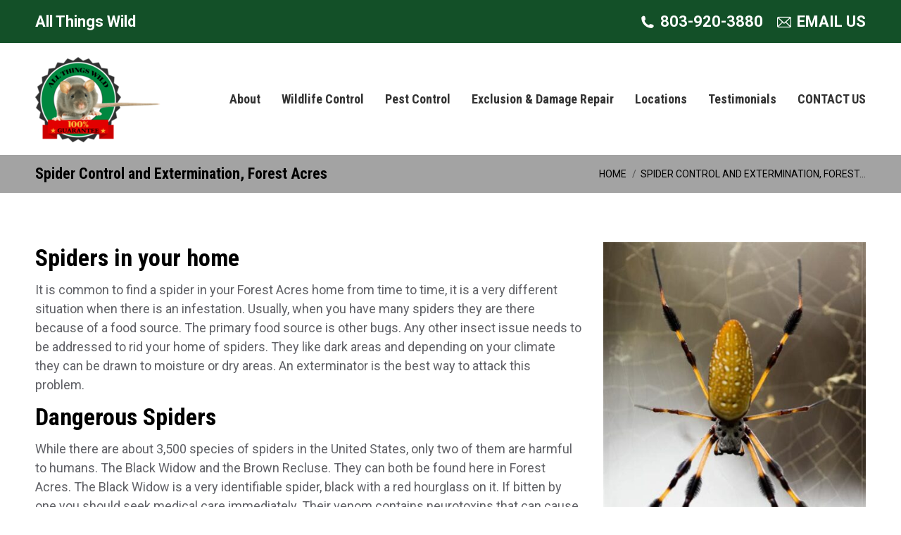

--- FILE ---
content_type: text/html; charset=UTF-8
request_url: https://allthingswild.com/spider-control-and-extermination-forest-acres-2/
body_size: 13821
content:
<!DOCTYPE html>
<!--[if !(IE 6) | !(IE 7) | !(IE 8)  ]><!-->
<html lang="en-US" class="no-js">
<!--<![endif]-->
<head>
	<meta charset="UTF-8" />
				<meta name="viewport" content="width=device-width, initial-scale=1, maximum-scale=1, user-scalable=0"/>
			<meta name="theme-color" content="#cccccc"/>	<link rel="profile" href="https://gmpg.org/xfn/11" />
	<meta name='robots' content='index, follow, max-image-preview:large, max-snippet:-1, max-video-preview:-1' />

	<!-- This site is optimized with the Yoast SEO plugin v26.8 - https://yoast.com/product/yoast-seo-wordpress/ -->
	<title>Forest Acres Spider Removal and Control, Spider Extermination</title>
	<meta name="description" content="Call for Spider control and extermination in Forest Acres. Get rid of Spiders in attic, extermination and control in Richland County, South Carolina." />
	<link rel="canonical" href="https://allthingswild.com/spider-control-and-extermination-forest-acres-2/" />
	<meta property="og:locale" content="en_US" />
	<meta property="og:type" content="article" />
	<meta property="og:title" content="Forest Acres Spider Removal and Control, Spider Extermination" />
	<meta property="og:description" content="Call for Spider control and extermination in Forest Acres. Get rid of Spiders in attic, extermination and control in Richland County, South Carolina." />
	<meta property="og:url" content="https://allthingswild.com/spider-control-and-extermination-forest-acres-2/" />
	<meta property="og:site_name" content="ALL THINGS WILD - Nuisance Wildlife Removal" />
	<meta name="twitter:card" content="summary_large_image" />
	<script type="application/ld+json" class="yoast-schema-graph">{"@context":"https://schema.org","@graph":[{"@type":"WebPage","@id":"https://allthingswild.com/spider-control-and-extermination-forest-acres-2/","url":"https://allthingswild.com/spider-control-and-extermination-forest-acres-2/","name":"Forest Acres Spider Removal and Control, Spider Extermination","isPartOf":{"@id":"https://allthingswild.com/#website"},"datePublished":"2023-05-08T09:03:12+00:00","description":"Call for Spider control and extermination in Forest Acres. Get rid of Spiders in attic, extermination and control in Richland County, South Carolina.","breadcrumb":{"@id":"https://allthingswild.com/spider-control-and-extermination-forest-acres-2/#breadcrumb"},"inLanguage":"en-US","potentialAction":[{"@type":"ReadAction","target":["https://allthingswild.com/spider-control-and-extermination-forest-acres-2/"]}]},{"@type":"BreadcrumbList","@id":"https://allthingswild.com/spider-control-and-extermination-forest-acres-2/#breadcrumb","itemListElement":[{"@type":"ListItem","position":1,"name":"Home","item":"https://allthingswild.com/"},{"@type":"ListItem","position":2,"name":"Spider Control and Extermination, Forest Acres"}]},{"@type":"WebSite","@id":"https://allthingswild.com/#website","url":"https://allthingswild.com/","name":"ALL THINGS WILD - Nuisance Wildlife Removal","description":"Wildlife Removal and Control Services","potentialAction":[{"@type":"SearchAction","target":{"@type":"EntryPoint","urlTemplate":"https://allthingswild.com/?s={search_term_string}"},"query-input":{"@type":"PropertyValueSpecification","valueRequired":true,"valueName":"search_term_string"}}],"inLanguage":"en-US"}]}</script>
	<!-- / Yoast SEO plugin. -->


<link rel='dns-prefetch' href='//fonts.googleapis.com' />
<link rel="alternate" type="application/rss+xml" title="ALL THINGS WILD - Nuisance Wildlife Removal &raquo; Feed" href="https://allthingswild.com/feed/" />
<link rel="alternate" type="application/rss+xml" title="ALL THINGS WILD - Nuisance Wildlife Removal &raquo; Comments Feed" href="https://allthingswild.com/comments/feed/" />
<link rel="alternate" title="oEmbed (JSON)" type="application/json+oembed" href="https://allthingswild.com/wp-json/oembed/1.0/embed?url=https%3A%2F%2Fallthingswild.com%2Fspider-control-and-extermination-forest-acres-2%2F" />
<link rel="alternate" title="oEmbed (XML)" type="text/xml+oembed" href="https://allthingswild.com/wp-json/oembed/1.0/embed?url=https%3A%2F%2Fallthingswild.com%2Fspider-control-and-extermination-forest-acres-2%2F&#038;format=xml" />
<style id='wp-img-auto-sizes-contain-inline-css'>
img:is([sizes=auto i],[sizes^="auto," i]){contain-intrinsic-size:3000px 1500px}
/*# sourceURL=wp-img-auto-sizes-contain-inline-css */
</style>
<style id='wp-emoji-styles-inline-css'>

	img.wp-smiley, img.emoji {
		display: inline !important;
		border: none !important;
		box-shadow: none !important;
		height: 1em !important;
		width: 1em !important;
		margin: 0 0.07em !important;
		vertical-align: -0.1em !important;
		background: none !important;
		padding: 0 !important;
	}
/*# sourceURL=wp-emoji-styles-inline-css */
</style>
<style id='wp-block-library-inline-css'>
:root{--wp-block-synced-color:#7a00df;--wp-block-synced-color--rgb:122,0,223;--wp-bound-block-color:var(--wp-block-synced-color);--wp-editor-canvas-background:#ddd;--wp-admin-theme-color:#007cba;--wp-admin-theme-color--rgb:0,124,186;--wp-admin-theme-color-darker-10:#006ba1;--wp-admin-theme-color-darker-10--rgb:0,107,160.5;--wp-admin-theme-color-darker-20:#005a87;--wp-admin-theme-color-darker-20--rgb:0,90,135;--wp-admin-border-width-focus:2px}@media (min-resolution:192dpi){:root{--wp-admin-border-width-focus:1.5px}}.wp-element-button{cursor:pointer}:root .has-very-light-gray-background-color{background-color:#eee}:root .has-very-dark-gray-background-color{background-color:#313131}:root .has-very-light-gray-color{color:#eee}:root .has-very-dark-gray-color{color:#313131}:root .has-vivid-green-cyan-to-vivid-cyan-blue-gradient-background{background:linear-gradient(135deg,#00d084,#0693e3)}:root .has-purple-crush-gradient-background{background:linear-gradient(135deg,#34e2e4,#4721fb 50%,#ab1dfe)}:root .has-hazy-dawn-gradient-background{background:linear-gradient(135deg,#faaca8,#dad0ec)}:root .has-subdued-olive-gradient-background{background:linear-gradient(135deg,#fafae1,#67a671)}:root .has-atomic-cream-gradient-background{background:linear-gradient(135deg,#fdd79a,#004a59)}:root .has-nightshade-gradient-background{background:linear-gradient(135deg,#330968,#31cdcf)}:root .has-midnight-gradient-background{background:linear-gradient(135deg,#020381,#2874fc)}:root{--wp--preset--font-size--normal:16px;--wp--preset--font-size--huge:42px}.has-regular-font-size{font-size:1em}.has-larger-font-size{font-size:2.625em}.has-normal-font-size{font-size:var(--wp--preset--font-size--normal)}.has-huge-font-size{font-size:var(--wp--preset--font-size--huge)}.has-text-align-center{text-align:center}.has-text-align-left{text-align:left}.has-text-align-right{text-align:right}.has-fit-text{white-space:nowrap!important}#end-resizable-editor-section{display:none}.aligncenter{clear:both}.items-justified-left{justify-content:flex-start}.items-justified-center{justify-content:center}.items-justified-right{justify-content:flex-end}.items-justified-space-between{justify-content:space-between}.screen-reader-text{border:0;clip-path:inset(50%);height:1px;margin:-1px;overflow:hidden;padding:0;position:absolute;width:1px;word-wrap:normal!important}.screen-reader-text:focus{background-color:#ddd;clip-path:none;color:#444;display:block;font-size:1em;height:auto;left:5px;line-height:normal;padding:15px 23px 14px;text-decoration:none;top:5px;width:auto;z-index:100000}html :where(.has-border-color){border-style:solid}html :where([style*=border-top-color]){border-top-style:solid}html :where([style*=border-right-color]){border-right-style:solid}html :where([style*=border-bottom-color]){border-bottom-style:solid}html :where([style*=border-left-color]){border-left-style:solid}html :where([style*=border-width]){border-style:solid}html :where([style*=border-top-width]){border-top-style:solid}html :where([style*=border-right-width]){border-right-style:solid}html :where([style*=border-bottom-width]){border-bottom-style:solid}html :where([style*=border-left-width]){border-left-style:solid}html :where(img[class*=wp-image-]){height:auto;max-width:100%}:where(figure){margin:0 0 1em}html :where(.is-position-sticky){--wp-admin--admin-bar--position-offset:var(--wp-admin--admin-bar--height,0px)}@media screen and (max-width:600px){html :where(.is-position-sticky){--wp-admin--admin-bar--position-offset:0px}}

/*# sourceURL=wp-block-library-inline-css */
</style><style id='global-styles-inline-css'>
:root{--wp--preset--aspect-ratio--square: 1;--wp--preset--aspect-ratio--4-3: 4/3;--wp--preset--aspect-ratio--3-4: 3/4;--wp--preset--aspect-ratio--3-2: 3/2;--wp--preset--aspect-ratio--2-3: 2/3;--wp--preset--aspect-ratio--16-9: 16/9;--wp--preset--aspect-ratio--9-16: 9/16;--wp--preset--color--black: #000000;--wp--preset--color--cyan-bluish-gray: #abb8c3;--wp--preset--color--white: #FFF;--wp--preset--color--pale-pink: #f78da7;--wp--preset--color--vivid-red: #cf2e2e;--wp--preset--color--luminous-vivid-orange: #ff6900;--wp--preset--color--luminous-vivid-amber: #fcb900;--wp--preset--color--light-green-cyan: #7bdcb5;--wp--preset--color--vivid-green-cyan: #00d084;--wp--preset--color--pale-cyan-blue: #8ed1fc;--wp--preset--color--vivid-cyan-blue: #0693e3;--wp--preset--color--vivid-purple: #9b51e0;--wp--preset--color--accent: #cccccc;--wp--preset--color--dark-gray: #111;--wp--preset--color--light-gray: #767676;--wp--preset--gradient--vivid-cyan-blue-to-vivid-purple: linear-gradient(135deg,rgb(6,147,227) 0%,rgb(155,81,224) 100%);--wp--preset--gradient--light-green-cyan-to-vivid-green-cyan: linear-gradient(135deg,rgb(122,220,180) 0%,rgb(0,208,130) 100%);--wp--preset--gradient--luminous-vivid-amber-to-luminous-vivid-orange: linear-gradient(135deg,rgb(252,185,0) 0%,rgb(255,105,0) 100%);--wp--preset--gradient--luminous-vivid-orange-to-vivid-red: linear-gradient(135deg,rgb(255,105,0) 0%,rgb(207,46,46) 100%);--wp--preset--gradient--very-light-gray-to-cyan-bluish-gray: linear-gradient(135deg,rgb(238,238,238) 0%,rgb(169,184,195) 100%);--wp--preset--gradient--cool-to-warm-spectrum: linear-gradient(135deg,rgb(74,234,220) 0%,rgb(151,120,209) 20%,rgb(207,42,186) 40%,rgb(238,44,130) 60%,rgb(251,105,98) 80%,rgb(254,248,76) 100%);--wp--preset--gradient--blush-light-purple: linear-gradient(135deg,rgb(255,206,236) 0%,rgb(152,150,240) 100%);--wp--preset--gradient--blush-bordeaux: linear-gradient(135deg,rgb(254,205,165) 0%,rgb(254,45,45) 50%,rgb(107,0,62) 100%);--wp--preset--gradient--luminous-dusk: linear-gradient(135deg,rgb(255,203,112) 0%,rgb(199,81,192) 50%,rgb(65,88,208) 100%);--wp--preset--gradient--pale-ocean: linear-gradient(135deg,rgb(255,245,203) 0%,rgb(182,227,212) 50%,rgb(51,167,181) 100%);--wp--preset--gradient--electric-grass: linear-gradient(135deg,rgb(202,248,128) 0%,rgb(113,206,126) 100%);--wp--preset--gradient--midnight: linear-gradient(135deg,rgb(2,3,129) 0%,rgb(40,116,252) 100%);--wp--preset--font-size--small: 13px;--wp--preset--font-size--medium: 20px;--wp--preset--font-size--large: 36px;--wp--preset--font-size--x-large: 42px;--wp--preset--spacing--20: 0.44rem;--wp--preset--spacing--30: 0.67rem;--wp--preset--spacing--40: 1rem;--wp--preset--spacing--50: 1.5rem;--wp--preset--spacing--60: 2.25rem;--wp--preset--spacing--70: 3.38rem;--wp--preset--spacing--80: 5.06rem;--wp--preset--shadow--natural: 6px 6px 9px rgba(0, 0, 0, 0.2);--wp--preset--shadow--deep: 12px 12px 50px rgba(0, 0, 0, 0.4);--wp--preset--shadow--sharp: 6px 6px 0px rgba(0, 0, 0, 0.2);--wp--preset--shadow--outlined: 6px 6px 0px -3px rgb(255, 255, 255), 6px 6px rgb(0, 0, 0);--wp--preset--shadow--crisp: 6px 6px 0px rgb(0, 0, 0);}:where(.is-layout-flex){gap: 0.5em;}:where(.is-layout-grid){gap: 0.5em;}body .is-layout-flex{display: flex;}.is-layout-flex{flex-wrap: wrap;align-items: center;}.is-layout-flex > :is(*, div){margin: 0;}body .is-layout-grid{display: grid;}.is-layout-grid > :is(*, div){margin: 0;}:where(.wp-block-columns.is-layout-flex){gap: 2em;}:where(.wp-block-columns.is-layout-grid){gap: 2em;}:where(.wp-block-post-template.is-layout-flex){gap: 1.25em;}:where(.wp-block-post-template.is-layout-grid){gap: 1.25em;}.has-black-color{color: var(--wp--preset--color--black) !important;}.has-cyan-bluish-gray-color{color: var(--wp--preset--color--cyan-bluish-gray) !important;}.has-white-color{color: var(--wp--preset--color--white) !important;}.has-pale-pink-color{color: var(--wp--preset--color--pale-pink) !important;}.has-vivid-red-color{color: var(--wp--preset--color--vivid-red) !important;}.has-luminous-vivid-orange-color{color: var(--wp--preset--color--luminous-vivid-orange) !important;}.has-luminous-vivid-amber-color{color: var(--wp--preset--color--luminous-vivid-amber) !important;}.has-light-green-cyan-color{color: var(--wp--preset--color--light-green-cyan) !important;}.has-vivid-green-cyan-color{color: var(--wp--preset--color--vivid-green-cyan) !important;}.has-pale-cyan-blue-color{color: var(--wp--preset--color--pale-cyan-blue) !important;}.has-vivid-cyan-blue-color{color: var(--wp--preset--color--vivid-cyan-blue) !important;}.has-vivid-purple-color{color: var(--wp--preset--color--vivid-purple) !important;}.has-black-background-color{background-color: var(--wp--preset--color--black) !important;}.has-cyan-bluish-gray-background-color{background-color: var(--wp--preset--color--cyan-bluish-gray) !important;}.has-white-background-color{background-color: var(--wp--preset--color--white) !important;}.has-pale-pink-background-color{background-color: var(--wp--preset--color--pale-pink) !important;}.has-vivid-red-background-color{background-color: var(--wp--preset--color--vivid-red) !important;}.has-luminous-vivid-orange-background-color{background-color: var(--wp--preset--color--luminous-vivid-orange) !important;}.has-luminous-vivid-amber-background-color{background-color: var(--wp--preset--color--luminous-vivid-amber) !important;}.has-light-green-cyan-background-color{background-color: var(--wp--preset--color--light-green-cyan) !important;}.has-vivid-green-cyan-background-color{background-color: var(--wp--preset--color--vivid-green-cyan) !important;}.has-pale-cyan-blue-background-color{background-color: var(--wp--preset--color--pale-cyan-blue) !important;}.has-vivid-cyan-blue-background-color{background-color: var(--wp--preset--color--vivid-cyan-blue) !important;}.has-vivid-purple-background-color{background-color: var(--wp--preset--color--vivid-purple) !important;}.has-black-border-color{border-color: var(--wp--preset--color--black) !important;}.has-cyan-bluish-gray-border-color{border-color: var(--wp--preset--color--cyan-bluish-gray) !important;}.has-white-border-color{border-color: var(--wp--preset--color--white) !important;}.has-pale-pink-border-color{border-color: var(--wp--preset--color--pale-pink) !important;}.has-vivid-red-border-color{border-color: var(--wp--preset--color--vivid-red) !important;}.has-luminous-vivid-orange-border-color{border-color: var(--wp--preset--color--luminous-vivid-orange) !important;}.has-luminous-vivid-amber-border-color{border-color: var(--wp--preset--color--luminous-vivid-amber) !important;}.has-light-green-cyan-border-color{border-color: var(--wp--preset--color--light-green-cyan) !important;}.has-vivid-green-cyan-border-color{border-color: var(--wp--preset--color--vivid-green-cyan) !important;}.has-pale-cyan-blue-border-color{border-color: var(--wp--preset--color--pale-cyan-blue) !important;}.has-vivid-cyan-blue-border-color{border-color: var(--wp--preset--color--vivid-cyan-blue) !important;}.has-vivid-purple-border-color{border-color: var(--wp--preset--color--vivid-purple) !important;}.has-vivid-cyan-blue-to-vivid-purple-gradient-background{background: var(--wp--preset--gradient--vivid-cyan-blue-to-vivid-purple) !important;}.has-light-green-cyan-to-vivid-green-cyan-gradient-background{background: var(--wp--preset--gradient--light-green-cyan-to-vivid-green-cyan) !important;}.has-luminous-vivid-amber-to-luminous-vivid-orange-gradient-background{background: var(--wp--preset--gradient--luminous-vivid-amber-to-luminous-vivid-orange) !important;}.has-luminous-vivid-orange-to-vivid-red-gradient-background{background: var(--wp--preset--gradient--luminous-vivid-orange-to-vivid-red) !important;}.has-very-light-gray-to-cyan-bluish-gray-gradient-background{background: var(--wp--preset--gradient--very-light-gray-to-cyan-bluish-gray) !important;}.has-cool-to-warm-spectrum-gradient-background{background: var(--wp--preset--gradient--cool-to-warm-spectrum) !important;}.has-blush-light-purple-gradient-background{background: var(--wp--preset--gradient--blush-light-purple) !important;}.has-blush-bordeaux-gradient-background{background: var(--wp--preset--gradient--blush-bordeaux) !important;}.has-luminous-dusk-gradient-background{background: var(--wp--preset--gradient--luminous-dusk) !important;}.has-pale-ocean-gradient-background{background: var(--wp--preset--gradient--pale-ocean) !important;}.has-electric-grass-gradient-background{background: var(--wp--preset--gradient--electric-grass) !important;}.has-midnight-gradient-background{background: var(--wp--preset--gradient--midnight) !important;}.has-small-font-size{font-size: var(--wp--preset--font-size--small) !important;}.has-medium-font-size{font-size: var(--wp--preset--font-size--medium) !important;}.has-large-font-size{font-size: var(--wp--preset--font-size--large) !important;}.has-x-large-font-size{font-size: var(--wp--preset--font-size--x-large) !important;}
/*# sourceURL=global-styles-inline-css */
</style>

<style id='classic-theme-styles-inline-css'>
/*! This file is auto-generated */
.wp-block-button__link{color:#fff;background-color:#32373c;border-radius:9999px;box-shadow:none;text-decoration:none;padding:calc(.667em + 2px) calc(1.333em + 2px);font-size:1.125em}.wp-block-file__button{background:#32373c;color:#fff;text-decoration:none}
/*# sourceURL=/wp-includes/css/classic-themes.min.css */
</style>
<link rel='stylesheet' id='the7-font-css' href='https://allthingswild.com/wp-content/themes/dt-the7/fonts/icomoon-the7-font/icomoon-the7-font.min.css?ver=14.2.0' media='all' />
<link rel='stylesheet' id='js_composer_front-css' href='https://allthingswild.com/wp-content/plugins/js_composer/assets/css/js_composer.min.css?ver=8.7.2' media='all' />
<link rel='stylesheet' id='dt-web-fonts-css' href='https://fonts.googleapis.com/css?family=Roboto:400,600,700%7CRoboto+Condensed:400,600,700' media='all' />
<link rel='stylesheet' id='dt-main-css' href='https://allthingswild.com/wp-content/themes/dt-the7/css/main.min.css?ver=14.2.0' media='all' />
<link rel='stylesheet' id='the7-custom-scrollbar-css' href='https://allthingswild.com/wp-content/themes/dt-the7/lib/custom-scrollbar/custom-scrollbar.min.css?ver=14.2.0' media='all' />
<link rel='stylesheet' id='the7-wpbakery-css' href='https://allthingswild.com/wp-content/themes/dt-the7/css/wpbakery.min.css?ver=14.2.0' media='all' />
<link rel='stylesheet' id='the7-core-css' href='https://allthingswild.com/wp-content/plugins/dt-the7-core/assets/css/post-type.min.css?ver=2.7.12' media='all' />
<link rel='stylesheet' id='the7-css-vars-css' href='https://allthingswild.com/wp-content/uploads/the7-css/css-vars.css?ver=7a91009c9f11' media='all' />
<link rel='stylesheet' id='dt-custom-css' href='https://allthingswild.com/wp-content/uploads/the7-css/custom.css?ver=7a91009c9f11' media='all' />
<link rel='stylesheet' id='dt-media-css' href='https://allthingswild.com/wp-content/uploads/the7-css/media.css?ver=7a91009c9f11' media='all' />
<link rel='stylesheet' id='the7-mega-menu-css' href='https://allthingswild.com/wp-content/uploads/the7-css/mega-menu.css?ver=7a91009c9f11' media='all' />
<link rel='stylesheet' id='the7-elements-albums-portfolio-css' href='https://allthingswild.com/wp-content/uploads/the7-css/the7-elements-albums-portfolio.css?ver=7a91009c9f11' media='all' />
<link rel='stylesheet' id='the7-elements-css' href='https://allthingswild.com/wp-content/uploads/the7-css/post-type-dynamic.css?ver=7a91009c9f11' media='all' />
<link rel='stylesheet' id='style-css' href='https://allthingswild.com/wp-content/themes/dt-the7-child/style.css?ver=14.2.0' media='all' />
<script src="https://allthingswild.com/wp-includes/js/jquery/jquery.min.js?ver=3.7.1" id="jquery-core-js"></script>
<script src="https://allthingswild.com/wp-includes/js/jquery/jquery-migrate.min.js?ver=3.4.1" id="jquery-migrate-js"></script>
<script id="dt-above-fold-js-extra">
var dtLocal = {"themeUrl":"https://allthingswild.com/wp-content/themes/dt-the7","passText":"To view this protected post, enter the password below:","moreButtonText":{"loading":"Loading...","loadMore":"Load more"},"postID":"3371","ajaxurl":"https://allthingswild.com/wp-admin/admin-ajax.php","REST":{"baseUrl":"https://allthingswild.com/wp-json/the7/v1","endpoints":{"sendMail":"/send-mail"}},"contactMessages":{"required":"One or more fields have an error. Please check and try again.","terms":"Please accept the privacy policy.","fillTheCaptchaError":"Please, fill the captcha."},"captchaSiteKey":"","ajaxNonce":"2a963785e4","pageData":{"type":"page","template":"page","layout":null},"themeSettings":{"smoothScroll":"off","lazyLoading":false,"desktopHeader":{"height":99},"ToggleCaptionEnabled":"disabled","ToggleCaption":"Navigation","floatingHeader":{"showAfter":1,"showMenu":true,"height":70,"logo":{"showLogo":true,"html":"\u003Cimg class=\" preload-me\" src=\"https://allthingswild.com/wp-content/uploads/2020/10/allthings-logo-header.png\" srcset=\"https://allthingswild.com/wp-content/uploads/2020/10/allthings-logo-header.png 200w, https://allthingswild.com/wp-content/uploads/2020/10/allthings-logo-header.png 200w\" width=\"200\" height=\"133\"   sizes=\"200px\" alt=\"ALL THINGS WILD - Nuisance Wildlife Removal\" /\u003E","url":"https://allthingswild.com/"}},"topLine":{"floatingTopLine":{"logo":{"showLogo":false,"html":""}}},"mobileHeader":{"firstSwitchPoint":1100,"secondSwitchPoint":778,"firstSwitchPointHeight":60,"secondSwitchPointHeight":60,"mobileToggleCaptionEnabled":"disabled","mobileToggleCaption":"Menu"},"stickyMobileHeaderFirstSwitch":{"logo":{"html":"\u003Cimg class=\" preload-me\" src=\"https://allthingswild.com/wp-content/uploads/2020/10/allthings-logo-header.png\" srcset=\"https://allthingswild.com/wp-content/uploads/2020/10/allthings-logo-header.png 200w, https://allthingswild.com/wp-content/uploads/2020/10/allthings-logo-header.png 200w\" width=\"200\" height=\"133\"   sizes=\"200px\" alt=\"ALL THINGS WILD - Nuisance Wildlife Removal\" /\u003E"}},"stickyMobileHeaderSecondSwitch":{"logo":{"html":"\u003Cimg class=\" preload-me\" src=\"https://allthingswild.com/wp-content/uploads/2020/10/allthings-logo-header.png\" srcset=\"https://allthingswild.com/wp-content/uploads/2020/10/allthings-logo-header.png 200w, https://allthingswild.com/wp-content/uploads/2020/10/allthings-logo-header.png 200w\" width=\"200\" height=\"133\"   sizes=\"200px\" alt=\"ALL THINGS WILD - Nuisance Wildlife Removal\" /\u003E"}},"sidebar":{"switchPoint":990},"boxedWidth":"1340px"},"VCMobileScreenWidth":"768"};
var dtShare = {"shareButtonText":{"facebook":"Share on Facebook","twitter":"Share on X","pinterest":"Pin it","linkedin":"Share on Linkedin","whatsapp":"Share on Whatsapp"},"overlayOpacity":"85"};
//# sourceURL=dt-above-fold-js-extra
</script>
<script src="https://allthingswild.com/wp-content/themes/dt-the7/js/above-the-fold.min.js?ver=14.2.0" id="dt-above-fold-js"></script>
<script></script><link rel="https://api.w.org/" href="https://allthingswild.com/wp-json/" /><link rel="alternate" title="JSON" type="application/json" href="https://allthingswild.com/wp-json/wp/v2/pages/3371" /><link rel="EditURI" type="application/rsd+xml" title="RSD" href="https://allthingswild.com/xmlrpc.php?rsd" />
<meta name="generator" content="WordPress 6.9" />
<link rel='shortlink' href='https://allthingswild.com/?p=3371' />
<meta name="generator" content="Powered by WPBakery Page Builder - drag and drop page builder for WordPress."/>
<meta name="generator" content="Powered by Slider Revolution 6.7.38 - responsive, Mobile-Friendly Slider Plugin for WordPress with comfortable drag and drop interface." />
<link rel="icon" href="https://allthingswild.com/wp-content/uploads/2019/03/cropped-all-things-wild-squirrel-logo-32x32.jpg" sizes="32x32" />
<link rel="icon" href="https://allthingswild.com/wp-content/uploads/2019/03/cropped-all-things-wild-squirrel-logo-192x192.jpg" sizes="192x192" />
<link rel="apple-touch-icon" href="https://allthingswild.com/wp-content/uploads/2019/03/cropped-all-things-wild-squirrel-logo-180x180.jpg" />
<meta name="msapplication-TileImage" content="https://allthingswild.com/wp-content/uploads/2019/03/cropped-all-things-wild-squirrel-logo-270x270.jpg" />
<script>function setREVStartSize(e){
			//window.requestAnimationFrame(function() {
				window.RSIW = window.RSIW===undefined ? window.innerWidth : window.RSIW;
				window.RSIH = window.RSIH===undefined ? window.innerHeight : window.RSIH;
				try {
					var pw = document.getElementById(e.c).parentNode.offsetWidth,
						newh;
					pw = pw===0 || isNaN(pw) || (e.l=="fullwidth" || e.layout=="fullwidth") ? window.RSIW : pw;
					e.tabw = e.tabw===undefined ? 0 : parseInt(e.tabw);
					e.thumbw = e.thumbw===undefined ? 0 : parseInt(e.thumbw);
					e.tabh = e.tabh===undefined ? 0 : parseInt(e.tabh);
					e.thumbh = e.thumbh===undefined ? 0 : parseInt(e.thumbh);
					e.tabhide = e.tabhide===undefined ? 0 : parseInt(e.tabhide);
					e.thumbhide = e.thumbhide===undefined ? 0 : parseInt(e.thumbhide);
					e.mh = e.mh===undefined || e.mh=="" || e.mh==="auto" ? 0 : parseInt(e.mh,0);
					if(e.layout==="fullscreen" || e.l==="fullscreen")
						newh = Math.max(e.mh,window.RSIH);
					else{
						e.gw = Array.isArray(e.gw) ? e.gw : [e.gw];
						for (var i in e.rl) if (e.gw[i]===undefined || e.gw[i]===0) e.gw[i] = e.gw[i-1];
						e.gh = e.el===undefined || e.el==="" || (Array.isArray(e.el) && e.el.length==0)? e.gh : e.el;
						e.gh = Array.isArray(e.gh) ? e.gh : [e.gh];
						for (var i in e.rl) if (e.gh[i]===undefined || e.gh[i]===0) e.gh[i] = e.gh[i-1];
											
						var nl = new Array(e.rl.length),
							ix = 0,
							sl;
						e.tabw = e.tabhide>=pw ? 0 : e.tabw;
						e.thumbw = e.thumbhide>=pw ? 0 : e.thumbw;
						e.tabh = e.tabhide>=pw ? 0 : e.tabh;
						e.thumbh = e.thumbhide>=pw ? 0 : e.thumbh;
						for (var i in e.rl) nl[i] = e.rl[i]<window.RSIW ? 0 : e.rl[i];
						sl = nl[0];
						for (var i in nl) if (sl>nl[i] && nl[i]>0) { sl = nl[i]; ix=i;}
						var m = pw>(e.gw[ix]+e.tabw+e.thumbw) ? 1 : (pw-(e.tabw+e.thumbw)) / (e.gw[ix]);
						newh =  (e.gh[ix] * m) + (e.tabh + e.thumbh);
					}
					var el = document.getElementById(e.c);
					if (el!==null && el) el.style.height = newh+"px";
					el = document.getElementById(e.c+"_wrapper");
					if (el!==null && el) {
						el.style.height = newh+"px";
						el.style.display = "block";
					}
				} catch(e){
					console.log("Failure at Presize of Slider:" + e)
				}
			//});
		  };</script>
		<style id="wp-custom-css">
			.vc_custom_1603994742554 {
	background-size: cover;
  background-position: bottom center;
}		</style>
		<noscript><style> .wpb_animate_when_almost_visible { opacity: 1; }</style></noscript><!-- Google tag (gtag.js) -->
<script async src="https://www.googletagmanager.com/gtag/js?id=G-FXWQTRPZ5T"></script>
<script>
  window.dataLayer = window.dataLayer || [];
  function gtag(){dataLayer.push(arguments);}
  gtag('js', new Date());

  gtag('config', 'G-FXWQTRPZ5T');
</script><style id='the7-custom-inline-css' type='text/css'>
.vc_custom_1556820710586 {
    margin-top: -71px !important;
    padding-top: 41px !important;
    padding-bottom: 41px !important;
    background-image: url(https://www.beastwildlife.com/wp-content/uploads/2019/05/humane-bat-removal-mn.jpg?id=153) !important;
    background-position: center;
}
.masthead{top:0 !important;}
.masthead{top:0 !important;}
.mobile-main-nav > li.has-children > a:after, .mobile-main-nav .next-level-button, .mobile-main-nav > li.menu-item-language > a:after {
    color: rgba(0,0,0,1.17);
}
</style>
<link rel='stylesheet' id='rs-plugin-settings-css' href='//allthingswild.com/wp-content/plugins/revslider/sr6/assets/css/rs6.css?ver=6.7.38' media='all' />
<style id='rs-plugin-settings-inline-css'>
#rs-demo-id {}
/*# sourceURL=rs-plugin-settings-inline-css */
</style>
</head>
<body id="the7-body" class="wp-singular page-template-default page page-id-3371 wp-embed-responsive wp-theme-dt-the7 wp-child-theme-dt-the7-child the7-core-ver-2.7.12 dt-responsive-on right-mobile-menu-close-icon ouside-menu-close-icon mobile-hamburger-close-bg-enable mobile-hamburger-close-bg-hover-enable  fade-medium-mobile-menu-close-icon fade-medium-menu-close-icon srcset-enabled btn-flat custom-btn-color custom-btn-hover-color phantom-slide phantom-shadow-decoration phantom-custom-logo-on floating-top-bar sticky-mobile-header top-header first-switch-logo-left first-switch-menu-right second-switch-logo-left second-switch-menu-right right-mobile-menu layzr-loading-on popup-message-style the7-ver-14.2.0 wpb-js-composer js-comp-ver-8.7.2 vc_responsive">
<!-- The7 14.2.0 -->

<div id="page" >
	<a class="skip-link screen-reader-text" href="#content">Skip to content</a>

<div class="masthead inline-header right widgets full-height shadow-mobile-header-decoration small-mobile-menu-icon dt-parent-menu-clickable show-sub-menu-on-hover show-device-logo show-mobile-logo" >

	<div class="top-bar top-bar-line-hide">
	<div class="top-bar-bg" ></div>
	<div class="left-widgets mini-widgets"><div class="text-area show-on-desktop near-logo-first-switch in-menu-second-switch"><p>All Things Wild</p>
</div></div><div class="right-widgets mini-widgets"><span class="mini-contacts phone show-on-desktop in-top-bar-right in-top-bar"><i class="fa-fw the7-mw-icon-phone-bold"></i><a href="tel:803-920-3880">803-920-3880</a></span><span class="mini-contacts multipurpose_1 show-on-desktop in-top-bar-left in-top-bar"><i class="fa-fw the7-mw-icon-mail"></i><a href="mailto:dan@allthingswild.com">EMAIL US</a></span></div></div>

	<header class="header-bar" role="banner">

		<div class="branding">
	<div id="site-title" class="assistive-text">ALL THINGS WILD &#8211; Nuisance Wildlife Removal</div>
	<div id="site-description" class="assistive-text">Wildlife Removal and Control Services</div>
	<a class="" href="https://allthingswild.com/"><img class=" preload-me" src="https://allthingswild.com/wp-content/uploads/2020/10/allthings-logo-header.png" srcset="https://allthingswild.com/wp-content/uploads/2020/10/allthings-logo-header.png 200w, https://allthingswild.com/wp-content/uploads/2020/10/allthings-logo-header.png 200w" width="200" height="133"   sizes="200px" alt="ALL THINGS WILD - Nuisance Wildlife Removal" /><img class="mobile-logo preload-me" src="https://allthingswild.com/wp-content/uploads/2020/10/allthings-logo-header.png" srcset="https://allthingswild.com/wp-content/uploads/2020/10/allthings-logo-header.png 200w, https://allthingswild.com/wp-content/uploads/2020/10/allthings-logo-header.png 200w" width="200" height="133"   sizes="200px" alt="ALL THINGS WILD - Nuisance Wildlife Removal" /></a></div>

		<ul id="primary-menu" class="main-nav underline-decoration upwards-line outside-item-remove-margin"><li class="menu-item menu-item-type-post_type menu-item-object-page menu-item-has-children menu-item-2983 first has-children depth-0"><a href='https://allthingswild.com/about-all-things-wild/' data-level='1' aria-haspopup='true' aria-expanded='false'><span class="menu-item-text"><span class="menu-text">About</span></span></a><ul class="sub-nav level-arrows-on" role="group"><li class="menu-item menu-item-type-post_type menu-item-object-page menu-item-2984 first depth-1"><a href='https://allthingswild.com/faqs/' data-level='2'><span class="menu-item-text"><span class="menu-text">F.A.Q.</span></span></a></li> <li class="menu-item menu-item-type-post_type menu-item-object-page menu-item-2994 depth-1"><a href='https://allthingswild.com/certifications/' data-level='2'><span class="menu-item-text"><span class="menu-text">Certifications</span></span></a></li> <li class="menu-item menu-item-type-post_type menu-item-object-page menu-item-2986 depth-1"><a href='https://allthingswild.com/video/' data-level='2'><span class="menu-item-text"><span class="menu-text">In the News</span></span></a></li> <li class="menu-item menu-item-type-post_type menu-item-object-page menu-item-3004 depth-1"><a href='https://allthingswild.com/blog/' data-level='2'><span class="menu-item-text"><span class="menu-text">Blog</span></span></a></li> </ul></li> <li class="menu-item menu-item-type-post_type menu-item-object-page menu-item-has-children menu-item-2698 has-children depth-0"><a href='https://allthingswild.com/wild-nuisance-wildlife-control-services/' data-level='1' aria-haspopup='true' aria-expanded='false'><span class="menu-item-text"><span class="menu-text">Wildlife Control</span></span></a><ul class="sub-nav level-arrows-on" role="group"><li class="menu-item menu-item-type-post_type menu-item-object-page menu-item-3107 first depth-1"><a href='https://allthingswild.com/bat-removal/' data-level='2'><span class="menu-item-text"><span class="menu-text">Bats</span></span></a></li> <li class="menu-item menu-item-type-post_type menu-item-object-page menu-item-3105 depth-1"><a href='https://allthingswild.com/bird-removal/' data-level='2'><span class="menu-item-text"><span class="menu-text">Birds</span></span></a></li> <li class="menu-item menu-item-type-post_type menu-item-object-page menu-item-3100 depth-1"><a href='https://allthingswild.com/squirrel-removal-squirrels-in-attic-damage-repair-columbia-sc/' data-level='2'><span class="menu-item-text"><span class="menu-text">Squirrels</span></span></a></li> <li class="menu-item menu-item-type-post_type menu-item-object-page menu-item-3103 depth-1"><a href='https://allthingswild.com/raccoon-removal/' data-level='2'><span class="menu-item-text"><span class="menu-text">Raccoon</span></span></a></li> <li class="menu-item menu-item-type-post_type menu-item-object-page menu-item-3102 depth-1"><a href='https://allthingswild.com/rat-exterminator/' data-level='2'><span class="menu-item-text"><span class="menu-text">Rats</span></span></a></li> <li class="menu-item menu-item-type-post_type menu-item-object-page menu-item-3101 depth-1"><a href='https://allthingswild.com/skunk-trapping/' data-level='2'><span class="menu-item-text"><span class="menu-text">Skunks</span></span></a></li> <li class="menu-item menu-item-type-post_type menu-item-object-page menu-item-3104 depth-1"><a href='https://allthingswild.com/groundhog-removal/' data-level='2'><span class="menu-item-text"><span class="menu-text">Groundhog</span></span></a></li> <li class="menu-item menu-item-type-post_type menu-item-object-page menu-item-3106 depth-1"><a href='https://allthingswild.com/beaver-trapping/' data-level='2'><span class="menu-item-text"><span class="menu-text">Beaver</span></span></a></li> </ul></li> <li class="menu-item menu-item-type-post_type menu-item-object-page menu-item-2780 depth-0"><a href='https://allthingswild.com/all-things-wild-pest-control-services/' data-level='1'><span class="menu-item-text"><span class="menu-text">Pest Control</span></span></a></li> <li class="menu-item menu-item-type-post_type menu-item-object-page menu-item-has-children menu-item-2785 has-children depth-0"><a href='https://allthingswild.com/wild-exclusion-services/' data-level='1' aria-haspopup='true' aria-expanded='false'><span class="menu-item-text"><span class="menu-text">Exclusion &#038; Damage Repair</span></span></a><ul class="sub-nav level-arrows-on" role="group"><li class="menu-item menu-item-type-post_type menu-item-object-page menu-item-3492 first depth-1"><a href='https://allthingswild.com/gutter-guards/' data-level='2'><span class="menu-item-text"><span class="menu-text">Gutter Guards</span></span></a></li> </ul></li> <li class="menu-item menu-item-type-custom menu-item-object-custom menu-item-has-children menu-item-3135 has-children depth-0"><a href='#' data-level='1' aria-haspopup='true' aria-expanded='false'><span class="menu-item-text"><span class="menu-text">Locations</span></span></a><ul class="sub-nav level-arrows-on" role="group"><li class="menu-item menu-item-type-custom menu-item-object-custom menu-item-3136 first depth-1"><a href='https://greenville.allthingswild.com/' data-level='2'><span class="menu-item-text"><span class="menu-text">Greenville</span></span></a></li> <li class="menu-item menu-item-type-custom menu-item-object-custom menu-item-3137 depth-1"><a href='https://charleston.allthingswild.com/' data-level='2'><span class="menu-item-text"><span class="menu-text">Charleston</span></span></a></li> <li class="menu-item menu-item-type-post_type menu-item-object-page menu-item-3232 depth-1"><a href='https://allthingswild.com/wildlife-removal-cayce-sc-wild-animal-in-attic-home/' data-level='2'><span class="menu-item-text"><span class="menu-text">Cayce</span></span></a></li> <li class="menu-item menu-item-type-post_type menu-item-object-page menu-item-3177 depth-1"><a href='https://allthingswild.com/wildlife-removal-dentsville-sc-wild-animal-in-attic-home/' data-level='2'><span class="menu-item-text"><span class="menu-text">Dentsville</span></span></a></li> <li class="menu-item menu-item-type-post_type menu-item-object-page menu-item-3197 depth-1"><a href='https://allthingswild.com/wildlife-removal-forest-acres-sc-wild-animal-in-attic-home/' data-level='2'><span class="menu-item-text"><span class="menu-text">Forest Acres</span></span></a></li> <li class="menu-item menu-item-type-post_type menu-item-object-page menu-item-3215 depth-1"><a href='https://allthingswild.com/wildlife-removal-horrell-hill-sc-wild-animal-in-attic-home/' data-level='2'><span class="menu-item-text"><span class="menu-text">Horrell Hill</span></span></a></li> <li class="menu-item menu-item-type-post_type menu-item-object-page menu-item-3254 depth-1"><a href='https://allthingswild.com/wildlife-removal-irmo-sc-wild-animal-in-attic-home/' data-level='2'><span class="menu-item-text"><span class="menu-text">Irmo</span></span></a></li> <li class="menu-item menu-item-type-post_type menu-item-object-page menu-item-3339 depth-1"><a href='https://allthingswild.com/wildlife-removal-lexington-sc-wild-animal-in-attic-home/' data-level='2'><span class="menu-item-text"><span class="menu-text">Lexington</span></span></a></li> <li class="menu-item menu-item-type-post_type menu-item-object-page menu-item-3271 depth-1"><a href='https://allthingswild.com/wildlife-removal-oak-grove-sc-wild-animal-in-attic-home/' data-level='2'><span class="menu-item-text"><span class="menu-text">Oak Grove</span></span></a></li> <li class="menu-item menu-item-type-post_type menu-item-object-page menu-item-3142 depth-1"><a href='https://allthingswild.com/wildlife-removal-pontiac-sc-wild-animal-in-attic-home/' data-level='2'><span class="menu-item-text"><span class="menu-text">Pontiac</span></span></a></li> <li class="menu-item menu-item-type-post_type menu-item-object-page menu-item-3288 depth-1"><a href='https://allthingswild.com/wildlife-removal-red-bank-sc-wild-animal-in-attic-home/' data-level='2'><span class="menu-item-text"><span class="menu-text">Red Bank</span></span></a></li> <li class="menu-item menu-item-type-post_type menu-item-object-page menu-item-3305 depth-1"><a href='https://allthingswild.com/wildlife-removal-seven-oaks-sc-wild-animal-in-attic-home/' data-level='2'><span class="menu-item-text"><span class="menu-text">Seven Oaks</span></span></a></li> <li class="menu-item menu-item-type-post_type menu-item-object-page menu-item-3160 depth-1"><a href='https://allthingswild.com/wildlife-removal-st-andrews-sc-wild-animal-in-attic-home/' data-level='2'><span class="menu-item-text"><span class="menu-text">St. Andrews</span></span></a></li> <li class="menu-item menu-item-type-post_type menu-item-object-page menu-item-3322 depth-1"><a href='https://allthingswild.com/wildlife-removal-west-columbia-sc-wild-animal-in-attic-home/' data-level='2'><span class="menu-item-text"><span class="menu-text">West Columbia</span></span></a></li> </ul></li> <li class="menu-item menu-item-type-post_type menu-item-object-page menu-item-3022 depth-0"><a href='https://allthingswild.com/customer-testimonials/' data-level='1'><span class="menu-item-text"><span class="menu-text">Testimonials</span></span></a></li> <li class="menu-item menu-item-type-post_type menu-item-object-page menu-item-2995 last depth-0"><a href='https://allthingswild.com/contact-all-things-wild/' data-level='1'><span class="menu-item-text"><span class="menu-text">CONTACT US</span></span></a></li> </ul>
		
	</header>

</div>
<div role="navigation" aria-label="Main Menu" class="dt-mobile-header mobile-menu-show-divider">
	<div class="dt-close-mobile-menu-icon" aria-label="Close" role="button" tabindex="0"><div class="close-line-wrap"><span class="close-line"></span><span class="close-line"></span><span class="close-line"></span></div></div>	<ul id="mobile-menu" class="mobile-main-nav">
		<li class="menu-item menu-item-type-post_type menu-item-object-page menu-item-has-children menu-item-2983 first has-children depth-0"><a href='https://allthingswild.com/about-all-things-wild/' data-level='1' aria-haspopup='true' aria-expanded='false'><span class="menu-item-text"><span class="menu-text">About</span></span></a><ul class="sub-nav level-arrows-on" role="group"><li class="menu-item menu-item-type-post_type menu-item-object-page menu-item-2984 first depth-1"><a href='https://allthingswild.com/faqs/' data-level='2'><span class="menu-item-text"><span class="menu-text">F.A.Q.</span></span></a></li> <li class="menu-item menu-item-type-post_type menu-item-object-page menu-item-2994 depth-1"><a href='https://allthingswild.com/certifications/' data-level='2'><span class="menu-item-text"><span class="menu-text">Certifications</span></span></a></li> <li class="menu-item menu-item-type-post_type menu-item-object-page menu-item-2986 depth-1"><a href='https://allthingswild.com/video/' data-level='2'><span class="menu-item-text"><span class="menu-text">In the News</span></span></a></li> <li class="menu-item menu-item-type-post_type menu-item-object-page menu-item-3004 depth-1"><a href='https://allthingswild.com/blog/' data-level='2'><span class="menu-item-text"><span class="menu-text">Blog</span></span></a></li> </ul></li> <li class="menu-item menu-item-type-post_type menu-item-object-page menu-item-has-children menu-item-2698 has-children depth-0"><a href='https://allthingswild.com/wild-nuisance-wildlife-control-services/' data-level='1' aria-haspopup='true' aria-expanded='false'><span class="menu-item-text"><span class="menu-text">Wildlife Control</span></span></a><ul class="sub-nav level-arrows-on" role="group"><li class="menu-item menu-item-type-post_type menu-item-object-page menu-item-3107 first depth-1"><a href='https://allthingswild.com/bat-removal/' data-level='2'><span class="menu-item-text"><span class="menu-text">Bats</span></span></a></li> <li class="menu-item menu-item-type-post_type menu-item-object-page menu-item-3105 depth-1"><a href='https://allthingswild.com/bird-removal/' data-level='2'><span class="menu-item-text"><span class="menu-text">Birds</span></span></a></li> <li class="menu-item menu-item-type-post_type menu-item-object-page menu-item-3100 depth-1"><a href='https://allthingswild.com/squirrel-removal-squirrels-in-attic-damage-repair-columbia-sc/' data-level='2'><span class="menu-item-text"><span class="menu-text">Squirrels</span></span></a></li> <li class="menu-item menu-item-type-post_type menu-item-object-page menu-item-3103 depth-1"><a href='https://allthingswild.com/raccoon-removal/' data-level='2'><span class="menu-item-text"><span class="menu-text">Raccoon</span></span></a></li> <li class="menu-item menu-item-type-post_type menu-item-object-page menu-item-3102 depth-1"><a href='https://allthingswild.com/rat-exterminator/' data-level='2'><span class="menu-item-text"><span class="menu-text">Rats</span></span></a></li> <li class="menu-item menu-item-type-post_type menu-item-object-page menu-item-3101 depth-1"><a href='https://allthingswild.com/skunk-trapping/' data-level='2'><span class="menu-item-text"><span class="menu-text">Skunks</span></span></a></li> <li class="menu-item menu-item-type-post_type menu-item-object-page menu-item-3104 depth-1"><a href='https://allthingswild.com/groundhog-removal/' data-level='2'><span class="menu-item-text"><span class="menu-text">Groundhog</span></span></a></li> <li class="menu-item menu-item-type-post_type menu-item-object-page menu-item-3106 depth-1"><a href='https://allthingswild.com/beaver-trapping/' data-level='2'><span class="menu-item-text"><span class="menu-text">Beaver</span></span></a></li> </ul></li> <li class="menu-item menu-item-type-post_type menu-item-object-page menu-item-2780 depth-0"><a href='https://allthingswild.com/all-things-wild-pest-control-services/' data-level='1'><span class="menu-item-text"><span class="menu-text">Pest Control</span></span></a></li> <li class="menu-item menu-item-type-post_type menu-item-object-page menu-item-has-children menu-item-2785 has-children depth-0"><a href='https://allthingswild.com/wild-exclusion-services/' data-level='1' aria-haspopup='true' aria-expanded='false'><span class="menu-item-text"><span class="menu-text">Exclusion &#038; Damage Repair</span></span></a><ul class="sub-nav level-arrows-on" role="group"><li class="menu-item menu-item-type-post_type menu-item-object-page menu-item-3492 first depth-1"><a href='https://allthingswild.com/gutter-guards/' data-level='2'><span class="menu-item-text"><span class="menu-text">Gutter Guards</span></span></a></li> </ul></li> <li class="menu-item menu-item-type-custom menu-item-object-custom menu-item-has-children menu-item-3135 has-children depth-0"><a href='#' data-level='1' aria-haspopup='true' aria-expanded='false'><span class="menu-item-text"><span class="menu-text">Locations</span></span></a><ul class="sub-nav level-arrows-on" role="group"><li class="menu-item menu-item-type-custom menu-item-object-custom menu-item-3136 first depth-1"><a href='https://greenville.allthingswild.com/' data-level='2'><span class="menu-item-text"><span class="menu-text">Greenville</span></span></a></li> <li class="menu-item menu-item-type-custom menu-item-object-custom menu-item-3137 depth-1"><a href='https://charleston.allthingswild.com/' data-level='2'><span class="menu-item-text"><span class="menu-text">Charleston</span></span></a></li> <li class="menu-item menu-item-type-post_type menu-item-object-page menu-item-3232 depth-1"><a href='https://allthingswild.com/wildlife-removal-cayce-sc-wild-animal-in-attic-home/' data-level='2'><span class="menu-item-text"><span class="menu-text">Cayce</span></span></a></li> <li class="menu-item menu-item-type-post_type menu-item-object-page menu-item-3177 depth-1"><a href='https://allthingswild.com/wildlife-removal-dentsville-sc-wild-animal-in-attic-home/' data-level='2'><span class="menu-item-text"><span class="menu-text">Dentsville</span></span></a></li> <li class="menu-item menu-item-type-post_type menu-item-object-page menu-item-3197 depth-1"><a href='https://allthingswild.com/wildlife-removal-forest-acres-sc-wild-animal-in-attic-home/' data-level='2'><span class="menu-item-text"><span class="menu-text">Forest Acres</span></span></a></li> <li class="menu-item menu-item-type-post_type menu-item-object-page menu-item-3215 depth-1"><a href='https://allthingswild.com/wildlife-removal-horrell-hill-sc-wild-animal-in-attic-home/' data-level='2'><span class="menu-item-text"><span class="menu-text">Horrell Hill</span></span></a></li> <li class="menu-item menu-item-type-post_type menu-item-object-page menu-item-3254 depth-1"><a href='https://allthingswild.com/wildlife-removal-irmo-sc-wild-animal-in-attic-home/' data-level='2'><span class="menu-item-text"><span class="menu-text">Irmo</span></span></a></li> <li class="menu-item menu-item-type-post_type menu-item-object-page menu-item-3339 depth-1"><a href='https://allthingswild.com/wildlife-removal-lexington-sc-wild-animal-in-attic-home/' data-level='2'><span class="menu-item-text"><span class="menu-text">Lexington</span></span></a></li> <li class="menu-item menu-item-type-post_type menu-item-object-page menu-item-3271 depth-1"><a href='https://allthingswild.com/wildlife-removal-oak-grove-sc-wild-animal-in-attic-home/' data-level='2'><span class="menu-item-text"><span class="menu-text">Oak Grove</span></span></a></li> <li class="menu-item menu-item-type-post_type menu-item-object-page menu-item-3142 depth-1"><a href='https://allthingswild.com/wildlife-removal-pontiac-sc-wild-animal-in-attic-home/' data-level='2'><span class="menu-item-text"><span class="menu-text">Pontiac</span></span></a></li> <li class="menu-item menu-item-type-post_type menu-item-object-page menu-item-3288 depth-1"><a href='https://allthingswild.com/wildlife-removal-red-bank-sc-wild-animal-in-attic-home/' data-level='2'><span class="menu-item-text"><span class="menu-text">Red Bank</span></span></a></li> <li class="menu-item menu-item-type-post_type menu-item-object-page menu-item-3305 depth-1"><a href='https://allthingswild.com/wildlife-removal-seven-oaks-sc-wild-animal-in-attic-home/' data-level='2'><span class="menu-item-text"><span class="menu-text">Seven Oaks</span></span></a></li> <li class="menu-item menu-item-type-post_type menu-item-object-page menu-item-3160 depth-1"><a href='https://allthingswild.com/wildlife-removal-st-andrews-sc-wild-animal-in-attic-home/' data-level='2'><span class="menu-item-text"><span class="menu-text">St. Andrews</span></span></a></li> <li class="menu-item menu-item-type-post_type menu-item-object-page menu-item-3322 depth-1"><a href='https://allthingswild.com/wildlife-removal-west-columbia-sc-wild-animal-in-attic-home/' data-level='2'><span class="menu-item-text"><span class="menu-text">West Columbia</span></span></a></li> </ul></li> <li class="menu-item menu-item-type-post_type menu-item-object-page menu-item-3022 depth-0"><a href='https://allthingswild.com/customer-testimonials/' data-level='1'><span class="menu-item-text"><span class="menu-text">Testimonials</span></span></a></li> <li class="menu-item menu-item-type-post_type menu-item-object-page menu-item-2995 last depth-0"><a href='https://allthingswild.com/contact-all-things-wild/' data-level='1'><span class="menu-item-text"><span class="menu-text">CONTACT US</span></span></a></li> 	</ul>
	<div class='mobile-mini-widgets-in-menu'></div>
</div>

		<div class="page-title title-left solid-bg page-title-responsive-enabled">
			<div class="wf-wrap">

				<div class="page-title-head hgroup"><h1 >Spider Control and Extermination, Forest Acres</h1></div><div class="page-title-breadcrumbs"><div class="assistive-text">You are here:</div><ol class="breadcrumbs text-small" itemscope itemtype="https://schema.org/BreadcrumbList"><li itemprop="itemListElement" itemscope itemtype="https://schema.org/ListItem"><a itemprop="item" href="https://allthingswild.com/" title="Home"><span itemprop="name">Home</span></a><meta itemprop="position" content="1" /></li><li class="current" itemprop="itemListElement" itemscope itemtype="https://schema.org/ListItem"><span itemprop="name">Spider Control and Extermination, Forest&hellip;</span><meta itemprop="position" content="2" /></li></ol></div>			</div>
		</div>

		

<div id="main" class="sidebar-none sidebar-divider-vertical">

	
	<div class="main-gradient"></div>
	<div class="wf-wrap">
	<div class="wf-container-main">

	


	<div id="content" class="content" role="main">

		<div class="wpb-content-wrapper"><div class="vc_row wpb_row vc_row-fluid"><div class="wpb_column vc_column_container vc_col-sm-8"><div class="vc_column-inner"><div class="wpb_wrapper">
	<div class="wpb_text_column wpb_content_element " >
		<div class="wpb_wrapper">
			<h2><strong>Spiders in your home</strong></h2>
<p><span style="font-weight: 400;">It is common to find a spider in your Forest Acres home from time to time, it is a very different situation when there is an infestation. Usually, when you have many spiders they are there because of a food source. The primary food source is other bugs. Any other insect issue needs to be addressed to rid your home of spiders.  They like dark areas and depending on your climate they can be drawn to moisture or dry areas. An exterminator is the best way to attack this problem. </span></p>
<h2><strong>Dangerous Spiders</strong></h2>
<p><span style="font-weight: 400;">While there are about 3,500 species of spiders in the United States, only two of them are harmful to humans. The Black Widow and the Brown Recluse.  They can both be found here in Forest Acres.  The Black Widow is a very identifiable spider, black with a red hourglass on it.  If bitten by one you should seek medical care immediately. Their venom contains neurotoxins that can cause tremors, nausea, vomiting and chest pains.   The Brown Recluse bite is usually not deadly but it can cause extensive skin damage.  This spider is brown or tan with a gray tint and it has very long legs and a marking on it’s back that is dark and has the shape of a violin. If you think you have been bitten by one, seek medical care right away.  Other spiders may bite but will not harm humans. </span></p>

		</div>
	</div>
</div></div></div><div class="wpb_column vc_column_container vc_col-sm-4"><div class="vc_column-inner"><div class="wpb_wrapper">
	<div  class="wpb_single_image wpb_content_element vc_align_left">
		
		<figure class="wpb_wrapper vc_figure">
			<div class="vc_single_image-wrapper   vc_box_border_grey"><img fetchpriority="high" decoding="async" width="442" height="600" src="https://allthingswild.com/wp-content/uploads/2023/05/spider-e1683354927621.jpg" class="vc_single_image-img attachment-full" alt="" title="spider" srcset="https://allthingswild.com/wp-content/uploads/2023/05/spider-e1683354927621.jpg 442w, https://allthingswild.com/wp-content/uploads/2023/05/spider-e1683354927621-221x300.jpg 221w" sizes="(max-width: 442px) 100vw, 442px"  data-dt-location="https://allthingswild.com/spider-control-and-extermination-pontiac/spider/" /></div>
		</figure>
	</div>
</div></div></div></div><div class="vc_row wpb_row vc_row-fluid"><div class="wpb_column vc_column_container vc_col-sm-12"><div class="vc_column-inner"><div class="wpb_wrapper">
	<div class="wpb_text_column wpb_content_element " >
		<div class="wpb_wrapper">
			<h2><strong>How do Spiders get into my Forest Acres home?</strong></h2>
<p><span style="font-weight: 400;">Like most pests, spiders will enter your home in search of food and shelter. Any small opening or crack is an entry point for spiders.  Other insects are their food source so they will follow these insects into your home. They can also be brought in unknowingly by humans in plants or firewood or even items that have been stored in sheds or attics.  </span></p>
<p>&nbsp;</p>
<h2><strong>How do I get rid of Spiders?</strong></h2>
<p><span style="font-weight: 400;">If you are seeing excessive spiders and webs in your home in Richland County, you may have an infestation.  The first thing to do is call us for an inspection. You will want to be sure that the spiders in your home are not harmful ones. The Brown Recluse can be difficult to identify if you don’t know what to look for.  Also, if you have many spiders, it is probably a sign of another insect problem.  We can help.  We will use the safest and most effective methods for exterminating the unwanted insects in your home and the spiders as well.  Using foggers or other store bought products will not be effective if you have an infestation and may do more harm than good for your family. Call us to schedule an inspection. Let our experience, equipment and products work for you. </span></p>

		</div>
	</div>
</div></div></div></div>
</div>
	</div><!-- #content -->

	


			</div><!-- .wf-container -->
		</div><!-- .wf-wrap -->

	
	</div><!-- #main -->

	


	<!-- !Footer -->
	<footer id="footer" class="footer solid-bg footer-outline-decoration"  role="contentinfo">

		
<!-- !Bottom-bar -->
<div id="bottom-bar" class="solid-bg logo-center">
    <div class="wf-wrap">
        <div class="wf-container-bottom">

			
                <div class="wf-float-left">

					&copy;2020 All Things Wild. All rights reserved.
                </div>

			
            <div class="wf-float-right">

				<div class="mini-nav"><ul id="bottom-menu"><li class="menu-item menu-item-type-post_type menu-item-object-page menu-item-3016 first depth-0"><a href='https://allthingswild.com/about-all-things-wild/' data-level='1'><span class="menu-item-text"><span class="menu-text">About ALL THINGS WILD</span></span></a></li> <li class="menu-item menu-item-type-post_type menu-item-object-page menu-item-687 depth-0"><a href='https://allthingswild.com/certifications/' data-level='1'><span class="menu-item-text"><span class="menu-text">Certifications</span></span></a></li> <li class="menu-item menu-item-type-post_type menu-item-object-page menu-item-3018 last depth-0"><a href='https://allthingswild.com/contact-all-things-wild/' data-level='1'><span class="menu-item-text"><span class="menu-text">CONTACT US</span></span></a></li> </ul><div class="menu-select"><span class="customSelect1"><span class="customSelectInner">Frontpage Sidebar Menu</span></span></div></div>
            </div>

        </div><!-- .wf-container-bottom -->
    </div><!-- .wf-wrap -->
</div><!-- #bottom-bar -->
	</footer><!-- #footer -->

<a href="#" class="scroll-top"><svg version="1.1" xmlns="http://www.w3.org/2000/svg" xmlns:xlink="http://www.w3.org/1999/xlink" x="0px" y="0px"
	 viewBox="0 0 16 16" style="enable-background:new 0 0 16 16;" xml:space="preserve">
<path d="M11.7,6.3l-3-3C8.5,3.1,8.3,3,8,3c0,0,0,0,0,0C7.7,3,7.5,3.1,7.3,3.3l-3,3c-0.4,0.4-0.4,1,0,1.4c0.4,0.4,1,0.4,1.4,0L7,6.4
	V12c0,0.6,0.4,1,1,1s1-0.4,1-1V6.4l1.3,1.3c0.4,0.4,1,0.4,1.4,0C11.9,7.5,12,7.3,12,7S11.9,6.5,11.7,6.3z"/>
</svg><span class="screen-reader-text">Go to Top</span></a>

</div><!-- #page -->


		<script>
			window.RS_MODULES = window.RS_MODULES || {};
			window.RS_MODULES.modules = window.RS_MODULES.modules || {};
			window.RS_MODULES.waiting = window.RS_MODULES.waiting || [];
			window.RS_MODULES.defered = true;
			window.RS_MODULES.moduleWaiting = window.RS_MODULES.moduleWaiting || {};
			window.RS_MODULES.type = 'compiled';
		</script>
		<script type="speculationrules">
{"prefetch":[{"source":"document","where":{"and":[{"href_matches":"/*"},{"not":{"href_matches":["/wp-*.php","/wp-admin/*","/wp-content/uploads/*","/wp-content/*","/wp-content/plugins/*","/wp-content/themes/dt-the7-child/*","/wp-content/themes/dt-the7/*","/*\\?(.+)"]}},{"not":{"selector_matches":"a[rel~=\"nofollow\"]"}},{"not":{"selector_matches":".no-prefetch, .no-prefetch a"}}]},"eagerness":"conservative"}]}
</script>
<script type="text/html" id="wpb-modifications"> window.wpbCustomElement = 1; </script><script src="https://allthingswild.com/wp-content/themes/dt-the7/js/main.min.js?ver=14.2.0" id="dt-main-js"></script>
<script src="//allthingswild.com/wp-content/plugins/revslider/sr6/assets/js/rbtools.min.js?ver=6.7.38" defer async id="tp-tools-js"></script>
<script src="//allthingswild.com/wp-content/plugins/revslider/sr6/assets/js/rs6.min.js?ver=6.7.38" defer async id="revmin-js"></script>
<script src="https://allthingswild.com/wp-content/themes/dt-the7/js/legacy.min.js?ver=14.2.0" id="dt-legacy-js"></script>
<script src="https://allthingswild.com/wp-content/themes/dt-the7/lib/jquery-mousewheel/jquery-mousewheel.min.js?ver=14.2.0" id="jquery-mousewheel-js"></script>
<script src="https://allthingswild.com/wp-content/themes/dt-the7/lib/custom-scrollbar/custom-scrollbar.min.js?ver=14.2.0" id="the7-custom-scrollbar-js"></script>
<script src="https://allthingswild.com/wp-content/plugins/dt-the7-core/assets/js/post-type.min.js?ver=2.7.12" id="the7-core-js"></script>
<script src="https://allthingswild.com/wp-content/plugins/js_composer/assets/js/dist/js_composer_front.min.js?ver=8.7.2" id="wpb_composer_front_js-js"></script>
<script id="wp-emoji-settings" type="application/json">
{"baseUrl":"https://s.w.org/images/core/emoji/17.0.2/72x72/","ext":".png","svgUrl":"https://s.w.org/images/core/emoji/17.0.2/svg/","svgExt":".svg","source":{"concatemoji":"https://allthingswild.com/wp-includes/js/wp-emoji-release.min.js?ver=6.9"}}
</script>
<script type="module">
/*! This file is auto-generated */
const a=JSON.parse(document.getElementById("wp-emoji-settings").textContent),o=(window._wpemojiSettings=a,"wpEmojiSettingsSupports"),s=["flag","emoji"];function i(e){try{var t={supportTests:e,timestamp:(new Date).valueOf()};sessionStorage.setItem(o,JSON.stringify(t))}catch(e){}}function c(e,t,n){e.clearRect(0,0,e.canvas.width,e.canvas.height),e.fillText(t,0,0);t=new Uint32Array(e.getImageData(0,0,e.canvas.width,e.canvas.height).data);e.clearRect(0,0,e.canvas.width,e.canvas.height),e.fillText(n,0,0);const a=new Uint32Array(e.getImageData(0,0,e.canvas.width,e.canvas.height).data);return t.every((e,t)=>e===a[t])}function p(e,t){e.clearRect(0,0,e.canvas.width,e.canvas.height),e.fillText(t,0,0);var n=e.getImageData(16,16,1,1);for(let e=0;e<n.data.length;e++)if(0!==n.data[e])return!1;return!0}function u(e,t,n,a){switch(t){case"flag":return n(e,"\ud83c\udff3\ufe0f\u200d\u26a7\ufe0f","\ud83c\udff3\ufe0f\u200b\u26a7\ufe0f")?!1:!n(e,"\ud83c\udde8\ud83c\uddf6","\ud83c\udde8\u200b\ud83c\uddf6")&&!n(e,"\ud83c\udff4\udb40\udc67\udb40\udc62\udb40\udc65\udb40\udc6e\udb40\udc67\udb40\udc7f","\ud83c\udff4\u200b\udb40\udc67\u200b\udb40\udc62\u200b\udb40\udc65\u200b\udb40\udc6e\u200b\udb40\udc67\u200b\udb40\udc7f");case"emoji":return!a(e,"\ud83e\u1fac8")}return!1}function f(e,t,n,a){let r;const o=(r="undefined"!=typeof WorkerGlobalScope&&self instanceof WorkerGlobalScope?new OffscreenCanvas(300,150):document.createElement("canvas")).getContext("2d",{willReadFrequently:!0}),s=(o.textBaseline="top",o.font="600 32px Arial",{});return e.forEach(e=>{s[e]=t(o,e,n,a)}),s}function r(e){var t=document.createElement("script");t.src=e,t.defer=!0,document.head.appendChild(t)}a.supports={everything:!0,everythingExceptFlag:!0},new Promise(t=>{let n=function(){try{var e=JSON.parse(sessionStorage.getItem(o));if("object"==typeof e&&"number"==typeof e.timestamp&&(new Date).valueOf()<e.timestamp+604800&&"object"==typeof e.supportTests)return e.supportTests}catch(e){}return null}();if(!n){if("undefined"!=typeof Worker&&"undefined"!=typeof OffscreenCanvas&&"undefined"!=typeof URL&&URL.createObjectURL&&"undefined"!=typeof Blob)try{var e="postMessage("+f.toString()+"("+[JSON.stringify(s),u.toString(),c.toString(),p.toString()].join(",")+"));",a=new Blob([e],{type:"text/javascript"});const r=new Worker(URL.createObjectURL(a),{name:"wpTestEmojiSupports"});return void(r.onmessage=e=>{i(n=e.data),r.terminate(),t(n)})}catch(e){}i(n=f(s,u,c,p))}t(n)}).then(e=>{for(const n in e)a.supports[n]=e[n],a.supports.everything=a.supports.everything&&a.supports[n],"flag"!==n&&(a.supports.everythingExceptFlag=a.supports.everythingExceptFlag&&a.supports[n]);var t;a.supports.everythingExceptFlag=a.supports.everythingExceptFlag&&!a.supports.flag,a.supports.everything||((t=a.source||{}).concatemoji?r(t.concatemoji):t.wpemoji&&t.twemoji&&(r(t.twemoji),r(t.wpemoji)))});
//# sourceURL=https://allthingswild.com/wp-includes/js/wp-emoji-loader.min.js
</script>
<script></script>
<div class="pswp" tabindex="-1" role="dialog" aria-hidden="true">
	<div class="pswp__bg"></div>
	<div class="pswp__scroll-wrap">
		<div class="pswp__container">
			<div class="pswp__item"></div>
			<div class="pswp__item"></div>
			<div class="pswp__item"></div>
		</div>
		<div class="pswp__ui pswp__ui--hidden">
			<div class="pswp__top-bar">
				<div class="pswp__counter"></div>
				<button class="pswp__button pswp__button--close" title="Close (Esc)" aria-label="Close (Esc)"></button>
				<button class="pswp__button pswp__button--share" title="Share" aria-label="Share"></button>
				<button class="pswp__button pswp__button--fs" title="Toggle fullscreen" aria-label="Toggle fullscreen"></button>
				<button class="pswp__button pswp__button--zoom" title="Zoom in/out" aria-label="Zoom in/out"></button>
				<div class="pswp__preloader">
					<div class="pswp__preloader__icn">
						<div class="pswp__preloader__cut">
							<div class="pswp__preloader__donut"></div>
						</div>
					</div>
				</div>
			</div>
			<div class="pswp__share-modal pswp__share-modal--hidden pswp__single-tap">
				<div class="pswp__share-tooltip"></div> 
			</div>
			<button class="pswp__button pswp__button--arrow--left" title="Previous (arrow left)" aria-label="Previous (arrow left)">
			</button>
			<button class="pswp__button pswp__button--arrow--right" title="Next (arrow right)" aria-label="Next (arrow right)">
			</button>
			<div class="pswp__caption">
				<div class="pswp__caption__center"></div>
			</div>
		</div>
	</div>
</div>
</body>
</html>
